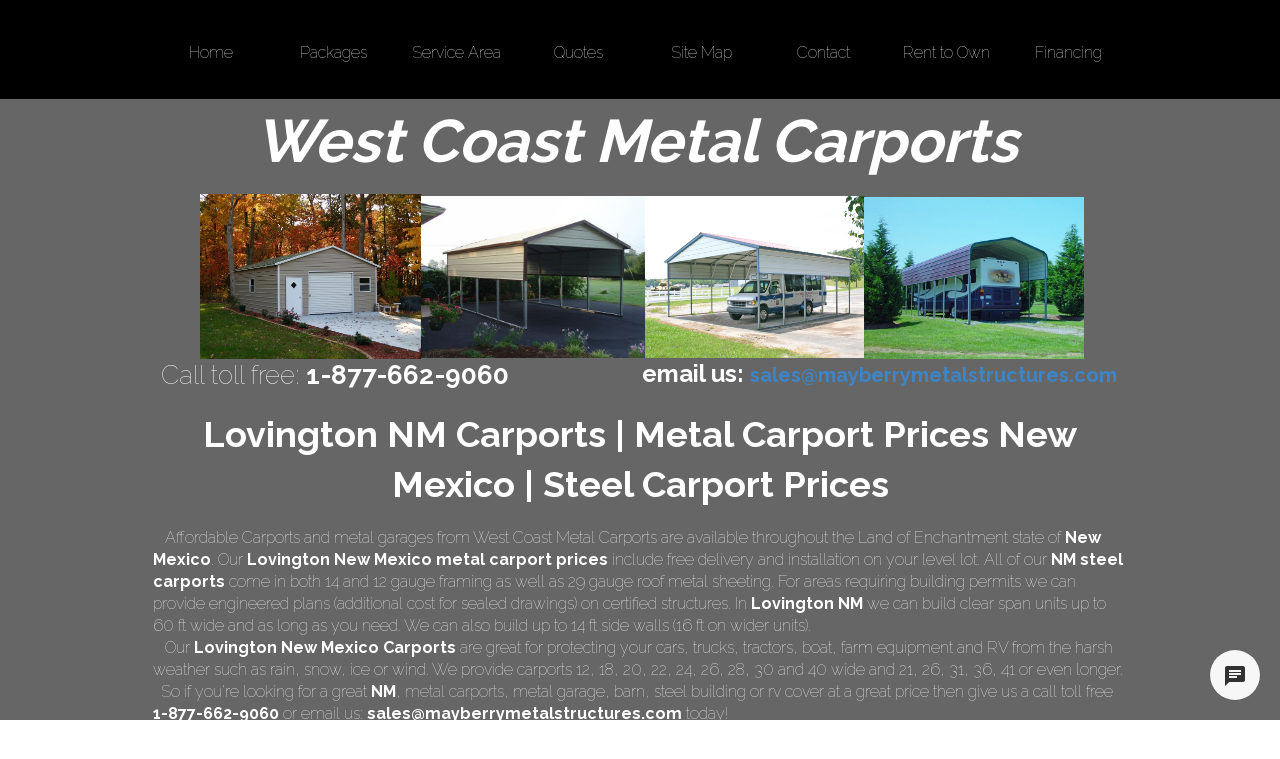

--- FILE ---
content_type: text/css;charset=UTF-8
request_url: https://files.secure.website/client-site-resources/10076183/css/carports-lovington-nm-metal-carports.css?r=20241221154604
body_size: 36
content:
#body-content { height:640px; }
#txtBox_74 .fs-60 { font-size:60px; }
#txtBox_75 .fs-20 { font-size:20px; }
#txtBox_75 .fs-26 { font-size:26px; }
#txtBox_76 .fs-26 { font-size:26px; }
#txtBox_76 .fs-24 { font-size:24px; }
#txtBox_76 .fs-20 { font-size:20px; }
#txtBox_81 .fs-24 { font-size:24px; }
#txtBox_79 .fs-24 { font-size:24px; }
#txtBox_93 .fs-28 { font-size:28px; }
#txtBox_107 .fs-28 { font-size:28px; }
#txtBox_109 .fs-28 { font-size:28px; }
#txtBox_110 .fs-28 { font-size:28px; }
#txtBox_111 .fs-28 { font-size:28px; }
#txtBox_112 .fs-28 { font-size:28px; }
#txtBox_113 .fs-28 { font-size:28px; }
#txtBox_114 .fs-28 { font-size:28px; }
#txtBox_115 .fs-28 { font-size:28px; }
#txtBox_116 .fs-28 { font-size:28px; }
#txtBox_117 .fs-28 { font-size:28px; }
#txtBox_118 .fs-28 { font-size:28px; }
#txtBox_119 .fs-28 { font-size:28px; }
#txtBox_120 .fs-28 { font-size:28px; }
#txtBox_121 .fs-28 { font-size:28px; }
#txtBox_122 .fs-28 { font-size:28px; }
#txtBox_79 .fs-28 { font-size:28px; }
#txtBox_127 .fs-28 { font-size:28px; }
#txtBox_128 .fs-28 { font-size:28px; }
#txtBox_129 .fs-28 { font-size:28px; }
#txtBox_130 .fs-28 { font-size:28px; }
#txtBox_131 .fs-28 { font-size:28px; }
#txtBox_137 .fs-28 { font-size:28px; }
#txtBox_140 .fs-22 { font-size:22px; }
#txtBox_143 .fs-22 { font-size:22px; }
#txtBox_146 .fs-22 { font-size:22px; }
#txtBox_149 .fs-22 { font-size:22px; }
#txtBox_152 .fs-22 { font-size:22px; }
#txtBox_155 .fs-22 { font-size:22px; }
#txtBox_160 .fs-22 { font-size:22px; }
#txtBox_161 .fs-22 { font-size:22px; }
#txtBox_166 .fs-22 { font-size:22px; }
#txtBox_167 .fs-22 { font-size:22px; }
body {  }
#txtBox_168 .fs-20 { font-size:20px; }

--- FILE ---
content_type: text/css;charset=UTF-8
request_url: https://files.secure.website/client-site-resources/10076183/css/carports-lovington-nm-metal-carports-layout-desktop.css?r=20241221154604
body_size: 1111
content:
/* Start Viewport desktop */
#body-content { height:3509px; }
#txtBox_74 { top:0px; left:0px; width:972px; height:95px; z-index:133; }
#txtBox_75 { top:258px; left:11px; width:411px; height:36px; z-index:102; }
#txtBox_76 { top:258px; left:492px; width:475px; height:46px; z-index:104; }
#txtBox_77 { top:428px; left:3px; width:975px; height:207px; z-index:105; }
#slideshow_78 { top:683px; left:271px; width:420px; height:228px; z-index:106; }
#txtBox_79 { top:643px; left:354px; width:271px; height:40px; z-index:107; }
#txtBox_81 { top:785px; left:11px; width:225px; height:43px; z-index:108; }
#txtBox_83 { top:310px; left:0px; width:980px; height:113px; z-index:101; }
#txtBox_93 { top:766px; left:692px; width:288px; height:62px; z-index:109; }
#txtBox_107 { top:1129px; left:35px; width:249px; height:44px; z-index:110; }
#txtBox_109 { top:1129px; left:294px; width:344px; height:44px; z-index:111; }
#txtBox_110 { top:1129px; left:656px; width:288px; height:44px; z-index:112; }
#txtBox_111 { top:1601px; left:28px; width:252px; height:44px; z-index:113; }
#txtBox_112 { top:1354px; left:35px; width:252px; height:44px; z-index:141; }
#txtBox_113 { top:1851px; left:33px; width:252px; height:44px; z-index:114; }
#txtBox_114 { top:2051px; left:32px; width:252px; height:44px; z-index:115; }
#txtBox_115 { top:1601px; left:674px; width:252px; height:44px; z-index:116; }
#txtBox_116 { top:1354px; left:674px; width:252px; height:44px; z-index:117; }
#txtBox_117 { top:1851px; left:682px; width:252px; height:44px; z-index:118; }
#txtBox_118 { top:2051px; left:674px; width:252px; height:44px; z-index:119; }
#txtBox_119 { top:1354px; left:294px; width:344px; height:44px; z-index:149; }
#txtBox_120 { top:1601px; left:298px; width:327px; height:44px; z-index:150; }
#txtBox_121 { top:1851px; left:298px; width:327px; height:44px; z-index:120; }
#txtBox_122 { top:2051px; left:290px; width:335px; height:44px; z-index:121; }
#imageContainer_123 { top:3136px; left:0px; width:189px; height:151px; z-index:123; }
#imageContainer_123 img { width:227px; height:151px; margin-top:0px; margin-left:-19px; }
#imageContainer_124 { top:3136px; left:374px; width:219px; height:151px; z-index:125; }
#imageContainer_124 img { width:227px; height:151px; margin-top:0px; margin-left:-4px; }
#imageContainer_125 { top:3135px; left:590px; width:193px; height:153px; z-index:127; }
#imageContainer_125 img { width:193px; height:165px; margin-top:-6px; margin-left:0px; }
#imageContainer_126 { top:3136px; left:189px; width:185px; height:151px; z-index:130; }
#imageContainer_126 img { width:201px; height:151px; margin-top:0px; margin-left:-8px; }
#txtBox_127 { top:2103px; left:172px; width:587px; height:44px; z-index:128; }
#txtBox_128 { top:3288px; left:0px; width:182px; height:44px; z-index:122; }
#txtBox_129 { top:3287px; left:179px; width:205px; height:44px; z-index:129; }
#txtBox_130 { top:3287px; left:372px; width:221px; height:179px; z-index:124; }
#txtBox_131 { top:3287px; left:593px; width:192px; height:78px; z-index:126; }
#imageContainer_133 { top:97px; left:271px; width:224px; height:162px; z-index:131; }
#imageContainer_133 img { width:224px; height:168px; margin-top:-3px; margin-left:0px; }
#imageContainer_134 { top:97px; left:495px; width:220px; height:162px; z-index:132; }
#imageContainer_134 img { width:243px; height:162px; margin-top:0px; margin-left:-12px; }
#imageContainer_135 { top:98px; left:714px; width:220px; height:162px; z-index:134; }
#imageContainer_135 img { width:243px; height:162px; margin-top:0px; margin-left:-12px; }
#imageContainer_136 { top:3135px; left:783px; width:197px; height:153px; z-index:136; }
#imageContainer_136 img { width:216px; height:153px; margin-top:0px; margin-left:-9px; }
#txtBox_137 { top:3287px; left:783px; width:197px; height:78px; z-index:135; }
#imageContainer_138 { top:965px; left:55px; width:181px; height:138px; z-index:137; }
#imageContainer_138 img { width:207px; height:138px; margin-top:0px; margin-left:-13px; }
#txtBox_139 { top:965px; left:239px; width:253px; height:67px; z-index:138; }
#txtBox_140 { top:1069px; left:236px; width:246px; height:34px; z-index:139; }
#imageContainer_141 { top:1417px; left:52px; width:184px; height:138px; z-index:140; }
#imageContainer_141 img { width:207px; height:138px; margin-top:0px; margin-left:-12px; }
#txtBox_142 { top:1417px; left:236px; width:260px; height:69px; z-index:142; }
#txtBox_143 { top:1512px; left:211px; width:253px; height:43px; z-index:144; }
#imageContainer_144 { top:1192px; left:50px; width:186px; height:138px; z-index:143; }
#imageContainer_144 img { width:186px; height:140px; margin-top:-1px; margin-left:0px; }
#txtBox_145 { top:1192px; left:239px; width:253px; height:69px; z-index:146; }
#txtBox_146 { top:1285px; left:232px; width:253px; height:45px; z-index:145; }
#imageContainer_147 { top:965px; left:478px; width:184px; height:138px; z-index:147; }
#imageContainer_147 img { width:207px; height:138px; margin-top:0px; margin-left:-11px; }
#txtBox_148 { top:965px; left:673px; width:253px; height:94px; z-index:154; }
#txtBox_149 { top:1069px; left:662px; width:253px; height:34px; z-index:153; }
#imageContainer_150 { top:1417px; left:476px; width:185px; height:139px; z-index:148; }
#imageContainer_150 img { width:185px; height:139px; margin-top:0px; margin-left:0px; }
#txtBox_151 { top:1417px; left:669px; width:281px; height:69px; z-index:152; }
#txtBox_152 { top:1512px; left:657px; width:253px; height:45px; z-index:151; }
#imageContainer_153 { top:1192px; left:476px; width:186px; height:138px; z-index:155; }
#imageContainer_153 img { width:186px; height:139px; margin-top:0px; margin-left:0px; }
#txtBox_154 { top:1192px; left:666px; width:295px; height:75px; z-index:170; }
#txtBox_155 { top:1285px; left:662px; width:253px; height:45px; z-index:159; }
#imageContainer_156 { top:1667px; left:50px; width:186px; height:137px; z-index:156; }
#imageContainer_156 img { width:186px; height:140px; margin-top:-1px; margin-left:0px; }
#imageContainer_157 { top:1667px; left:473px; width:187px; height:138px; z-index:157; }
#imageContainer_157 img { width:187px; height:143px; margin-top:-3px; margin-left:0px; }
#txtBox_158 { top:1667px; left:239px; width:253px; height:96px; z-index:158; }
#txtBox_159 { top:1667px; left:663px; width:281px; height:70px; z-index:169; }
#txtBox_160 { top:1759px; left:223px; width:253px; height:45px; z-index:168; }
#txtBox_161 { top:1763px; left:656px; width:253px; height:41px; z-index:163; }
#imageContainer_162 { top:1905px; left:50px; width:186px; height:139px; z-index:160; }
#imageContainer_162 img { width:186px; height:149px; margin-top:-5px; margin-left:0px; }
#imageContainer_163 { top:1905px; left:471px; width:187px; height:139px; z-index:161; }
#imageContainer_163 img { width:187px; height:140px; margin-top:-1px; margin-left:0px; }
#txtBox_164 { top:1905px; left:239px; width:231px; height:92px; z-index:162; }
#txtBox_165 { top:1905px; left:666px; width:278px; height:76px; z-index:167; }
#txtBox_166 { top:2006px; left:219px; width:253px; height:45px; z-index:166; }
#txtBox_167 { top:2006px; left:656px; width:253px; height:45px; z-index:164; }
#txtBox_168 { top:2155px; left:11px; width:956px; height:980px; z-index:165; }
#imageContainer_169 { top:95px; left:50px; width:221px; height:165px; z-index:171; }
#imageContainer_169 img { width:247px; height:165px; margin-top:0px; margin-left:-13px; }
body {  }
/* End Viewport desktop */
